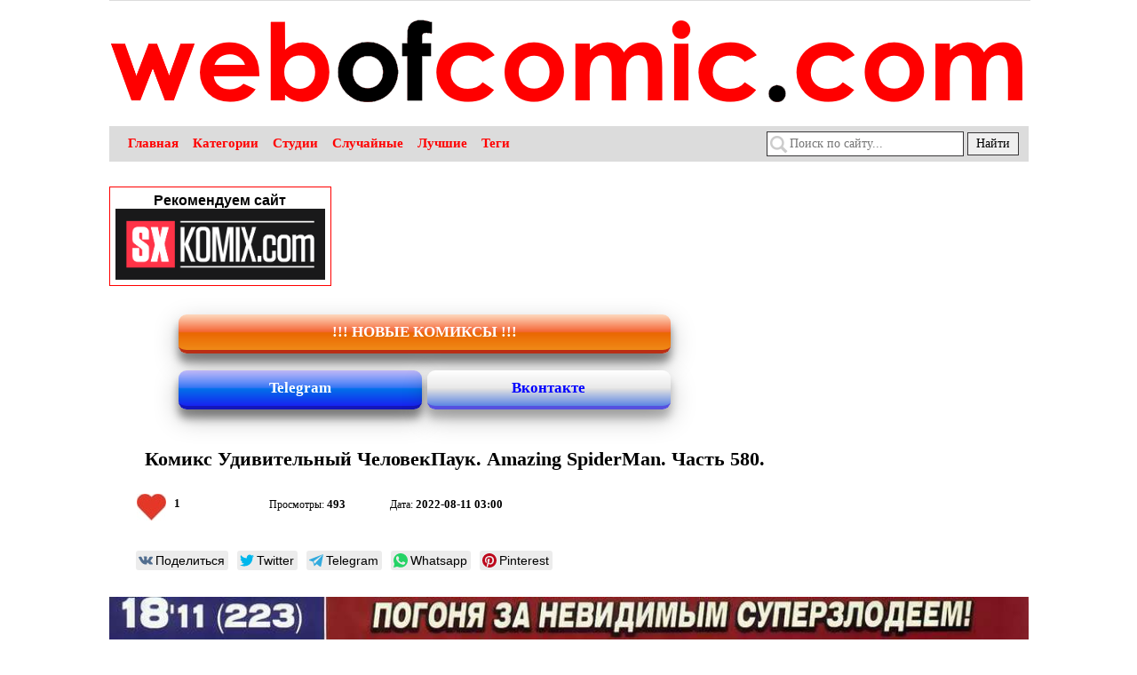

--- FILE ---
content_type: text/html; charset=UTF-8
request_url: https://webofcomic.com/comics/1401-komiks-udivitelniy-chelovekpauk--amazing-spiderman--chast-580-/
body_size: 6042
content:
<!DOCTYPE html PUBLIC "-//W3C//DTD XHTML 1.0 Transitional//EN" "http://www.w3.org/TR/xhtml1/DTD/xhtml1-transitional.dtd">
<html lang="ru">
<head>
    
    <title>👽 Комикс Удивительный ЧеловекПаук. Amazing SpiderMan Часть 580 комикс свой любимый город 👽 | Комиксы и манга на русском бесплатно | webofcomic.com</title>

	<meta http-equiv="content-type" content="text/html" charset="UTF-8"/>
    <meta name="viewport" content="width=device-width, initial-scale=1" />
	<meta name="rating" content="adult" />
	<meta name="rating" content="RTA-5042-1996-1400-1577-RTA" />
	
    <meta name="Description" content="👽 Комикс Удивительный ЧеловекПаук. Amazing SpiderMan Часть 580 комикс свой любимый город 👽 | Комиксы и манга на русском бесплатно | webofcomic.com" />
    <meta name="keywords" content="👽 Комикс Удивительный ЧеловекПаук. Amazing SpiderMan Часть 580 комикс свой любимый город 👽 | Комиксы и манга на русском бесплатно | webofcomic.com" />
    
    <link rel="canonical" href="https://webofcomic.com/comics/1401-komiks-udivitelniy-chelovekpauk--amazing-spiderman--chast-580-/"/>
    
    <link href="//webofcomic.com/css/reset.css" rel="stylesheet" type="text/css" />
    <link rel="stylesheet" href="//webofcomic.com/css/likely.css" />
    <link href="//webofcomic.com/css/style1.css" rel="stylesheet" type="text/css" />
    <link href="//webofcomic.com/css/style-media1.css" rel="stylesheet" type="text/css" />
	<style> .imageprotect {width: 100%; background-repeat: no-repeat; background-size: contain;}</style>
    
    <link rel="icon" href="//webofcomic.com/images/favicon.ico" type="images/x-icon" />
    <link rel="shortcut icon" href="//webofcomic.com/images/favicon.ico" type="image/x-icon" />
    
    <script type="1d5f221a6c4e09691a768a60-text/javascript" src="https://ajax.googleapis.com/ajax/libs/jquery/1/jquery.min.js"></script>
    <script type="1d5f221a6c4e09691a768a60-text/javascript" src="//webofcomic.com/js/non-script.js"></script>
    <script src="//webofcomic.com/js/likely.js" type="1d5f221a6c4e09691a768a60-text/javascript"></script>
	
	<script type="1d5f221a6c4e09691a768a60-text/javascript" src="//webofcomic.com/js/jquery-1.8.2.js"></script>
	<link rel="stylesheet" href="//webofcomic.com/fancybox/jquery.fancybox.css" type="text/css" />
	<script type="1d5f221a6c4e09691a768a60-text/javascript" src="//webofcomic.com/fancybox/jquery.fancybox.pack.js"></script>

 


<!-- Global site tag (gtag.js) - Google Analytics -->
<script async src="https://www.googletagmanager.com/gtag/js?id=UA-162146392-33" type="1d5f221a6c4e09691a768a60-text/javascript"></script>
<script type="1d5f221a6c4e09691a768a60-text/javascript">
  window.dataLayer = window.dataLayer || [];
  function gtag(){dataLayer.push(arguments);}
  gtag('js', new Date());

  gtag('config', 'UA-162146392-33');
</script>



<!-- Yandex.Metrika counter -->
<script type="1d5f221a6c4e09691a768a60-text/javascript">
   (function(m,e,t,r,i,k,a){m[i]=m[i]||function(){(m[i].a=m[i].a||[]).push(arguments)};
   m[i].l=1*new Date();k=e.createElement(t),a=e.getElementsByTagName(t)[0],k.async=1,k.src=r,a.parentNode.insertBefore(k,a)})
   (window, document, "script", "https://mc.yandex.ru/metrika/tag.js", "ym");

   ym(88597964, "init", {
        clickmap:true,
        trackLinks:true,
        accurateTrackBounce:true
   });
</script>
<noscript><div><img src="https://mc.yandex.ru/watch/88597964" style="position:absolute; left:-9999px;" alt="" /></div></noscript>
<!-- /Yandex.Metrika counter -->





<script type="1d5f221a6c4e09691a768a60-text/javascript">
    $(document).ready(function() {
        $(".fancybox").fancybox();
    });
</script>

    
</head>
<body>

<!--Кликандер-->

<!-- Interstitial -->



<!-- ��� -->




<!--Video Slider-->





<div id="block-body">
     <a id="block-header-glavna-ssilka" href="//webofcomic.com/">

<div id="block-header">

    <img id="img-zastavka" src="/images/zastavka.png" title="Комиксы манга на русском языке" alt="Комиксы манга на русском языке"/>
 
        <h1>Комиксы манга</h1>
        <h4>на русском языке</h4>  
 
</div>
</a>     <div id="header-top-block">

    <div id="mobile-menu"><img id="click-menu" src="/images/white-menu-icon.png" /></div>

    <ul id="spisok-top-block">
    
    <li><a href="//webofcomic.com/">Главная</a></li>
	
	<li><a id="click-slide-cat">Категории</a></li>
	
	<li><a id="click-slide-stud">Студии</a></li>
    
    <li><a href="//webofcomic.com/random/">Случайные</a></li>
    
    <li><a href="//webofcomic.com/zone/?go=best">Лучшие</a></li>
	
	<li><a href="//webofcomic.com/tags/">Теги</a></li>
			
    </ul>
    
    <div id="block-search">        
        <form method="GET" action="//webofcomic.com/search/?q=">            
            <span></span>                
            <input id="input-search" type="text" name="q" placeholder="Поиск по сайту..." />            
            <input id="knopka-search" type="submit" value="Найти"/>          
        </form>        
    </div>
</div>
<div id="block-right">


<!--Стандарт правый верх-->
﻿
<div style="text-align: center;">

<div style="border: 1px solid red; padding: 6px; width: 236px;">
<a href="https://sxkomix.com/home/" style="text-decoration: none;">
<p style="color: black; font: bold 16px Arial;">Рекомендуем сайт</p>
<img src="/images/sx.jpg" title="Комиксы" alt="Комиксы" style="width: 236px;">
</a>
</div>	

</div>
<!--Категории правый блок-->

<div class="block-category">    
    
   
   <div id="category-menu">
        <p>Меню сайта</p>
    </div>
	
    <div id="block-top-mobile-menu">
    <ul id="spisok-top-mobile-menu">
    
    <li><a href="//webofcomic.com/">Главная</a></li>
    
    <li><a href="//webofcomic.com/random/">Случайные комиксы</a></li>
    
    <li><a href="//webofcomic.com/zone/?go=best">Лучшие комиксы</a></li>
	
	<li><a href="//webofcomic.com/tags/">Теги</a></li>
		   
    </ul>
    </div>


   
<div class="category-spisok-1" id="category-spisok-cat">    
<ul>            
<li class="category-golova" >Категории</li>  

<a href="//webofcomic.com/categories/?cat=Боевик">
<li class="caterory-righ-li">
Боевик
</li>
</a>

<a href="//webofcomic.com/categories/?cat=Боевые Искусства">
<li class="caterory-righ-li">
Боевые Искусства
</li>
</a>

<a href="//webofcomic.com/categories/?cat=Драма">
<li class="caterory-righ-li">
Драма
</li>
</a>

<a href="//webofcomic.com/categories/?cat=Комедия">
<li class="caterory-righ-li">
Комедия
</li>
</a>

<a href="//webofcomic.com/categories/?cat=Криминал">
<li class="caterory-righ-li">
Криминал
</li>
</a>

<a href="//webofcomic.com/categories/?cat=Манга">
<li class="caterory-righ-li">
Манга
</li>
</a>

<a href="//webofcomic.com/categories/?cat=Мистика">
<li class="caterory-righ-li">
Мистика
</li>
</a>

<a href="//webofcomic.com/categories/?cat=Пародия">
<li class="caterory-righ-li">
Пародия
</li>
</a>

<a href="//webofcomic.com/categories/?cat=Приключения">
<li class="caterory-righ-li">
Приключения
</li>
</a>

<a href="//webofcomic.com/categories/?cat=Психология">
<li class="caterory-righ-li">
Психология
</li>
</a>

<a href="//webofcomic.com/categories/?cat=Сверхъестественное">
<li class="caterory-righ-li">
Сверхъестественное
</li>
</a>

<a href="//webofcomic.com/categories/?cat=Сёнэн">
<li class="caterory-righ-li">
Сёнэн
</li>
</a>

<a href="//webofcomic.com/categories/?cat=Спорт">
<li class="caterory-righ-li">
Спорт
</li>
</a>

<a href="//webofcomic.com/categories/?cat=Супергерои">
<li class="caterory-righ-li">
Супергерои
</li>
</a>

<a href="//webofcomic.com/categories/?cat=Ужасы">
<li class="caterory-righ-li">
Ужасы
</li>
</a>

<a href="//webofcomic.com/categories/?cat=Фантастика">
<li class="caterory-righ-li">
Фантастика
</li>
</a>

<a href="//webofcomic.com/categories/?cat=Фэнтези">
<li class="caterory-righ-li">
Фэнтези
</li>
</a>

<a href="//webofcomic.com/categories/?cat=Школа">
<li class="caterory-righ-li">
Школа
</li>
</a>

<a href="//webofcomic.com/categories/?cat=Экшн">
<li class="caterory-righ-li">
Экшн
</li>
</a>
</ul>  
</div>


<div class="category-spisok-1" id="category-spisok-stud">
<ul>            
<li class="category-golova" >Студии</li>  

<a href="//webofcomic.com/studios/?cat=Archie Comics">
<li class="caterory-righ-li">
Archie Comics
</li>
</a>

<a href="//webofcomic.com/studios/?cat=Bongo">
<li class="caterory-righ-li">
Bongo
</li>
</a>

<a href="//webofcomic.com/studios/?cat=DC Comics">
<li class="caterory-righ-li">
DC Comics
</li>
</a>

<a href="//webofcomic.com/studios/?cat=IDW Publishing">
<li class="caterory-righ-li">
IDW Publishing
</li>
</a>

<a href="//webofcomic.com/studios/?cat=markmak">
<li class="caterory-righ-li">
markmak
</li>
</a>

<a href="//webofcomic.com/studios/?cat=Marvel">
<li class="caterory-righ-li">
Marvel
</li>
</a>

<a href="//webofcomic.com/studios/?cat=Shueisha">
<li class="caterory-righ-li">
Shueisha
</li>
</a>
</ul>
</div>    
    
    
    
<a class="knopka-refresh-a" href="//webofcomic.com/random/">
<div class="knopka-refresh-cat">
<p>Случайные комиксы</p>
</div>
</a>

<a class="knopka-refresh-a" href="//webofcomic.com/zone/?go=best">
<div class="knopka-refresh-cat">
<p>Лучшие комиксы</p>
</div>
</a>

<a class="knopka-refresh-a" href="//webofcomic.com/tags/">
<div class="knopka-refresh-cat">
<p>Теги</p>
</div>
</a>
    
</div> 

<!--Стандарт правый промежуточный-->


<!--
<div class="mobile-block-total-none">

    <div class="block-none-vid-set">        

        <div class="reklama-right">
        

        </div>
    
    </div>
    
</div>
-->
<!--Рекомендуем-->

<!--Стандарт правый промежуточный низ (1 х 3)-->

<!--
<div class="mobile-block-total-none">

    <div class="block-none-vid-set">

        <div class="reklama-right">
				
				
				
        </div>
    
    </div>
</div>
-->


</div>

<div id="block-content">

<!--Соцсети-->

<div id="sortirovka2">
	<a class="knopka-refresh-a3" href="https://webofcomic.com/">
	<div class="knopka-refresh-pt">
	<font color="white">
	<h2><b><p>!!! НОВЫЕ КОМИКСЫ !!!</p></b><h2>
	</font>
	</div>
	</a>
</div>

<div id="sortirovka2">
	<a class="knopka-refresh-a2" href="https://t.me/sxkomix" rel="nofollow" target="_blank">
	<div class="knopka-refresh-home-tg">
	<font color="white">
	<b><p>Telegram</p></b>
	</font>
	</div>
	</a>	
	
	<a class="knopka-refresh-a2" href="https://vk.com/sxkomix"  rel="nofollow" target="_blank">
	<div class="knopka-refresh-vk">
	<font color="blue">
	<b><p>Вконтакте</p></b>
	</font>
	</div>
	</a>
</div>

<!--Стандарт контент главная-->


<div class="reklama-content">
<div style="text-align: center;">


</div>
</div>



<div class="reklama-content-mobile">
<div style="text-align: center;">


</div>
</div>



        <ul>
        <li id="block-comix-grid">
        
           <h1 class="block-name-comix"><a href="//webofcomic.com/comics/1401-komiks-udivitelniy-chelovekpauk--amazing-spiderman--chast-580-/">Комикс Удивительный ЧеловекПаук. Amazing SpiderMan. Часть 580.</a></h1>
           
           <ul class="comix-info">
           
            <li>
            <div id="block-like">
            <p class="likegood" tid="1401" ><img id="like-img" src="/images/like.jpg" title="Click like" alt="Click like"></p> <p class="likegoodcount" >1</p>
            </div>            
            </li>   
            
            <li>Просмотры: <i class="cifra-info">493</i></li>
            <li>Дата: <i class="cifra-info">2022-08-11 03:00</i></li>
           </ul>
           
           <div class="likely">
<div class="vkontakte">Поделиться</div>
<div class="twitter">Twitter</div>
<div class="telegram">Telegram</div>
<div class="whatsapp">Whatsapp</div>
<div class="pinterest" data-media="i/pinnable.jpg">Pinterest</div>  
            </div>
                       
           <div class="block-images-comix">
           <a><img data-src="https://webofcomic.com/uploads_images/komiks-udivitelniy-chelovekpauk--amazing-spiderman-chast-580-komiks-pauk-prodolzhaet-zashchishchat-2022-08-11/komiks-udivitelniy-chelovekpauk--amazing-spiderman-chast-580-komiks-pauk-prodolzhaet-zashchishchat-2022-08-11-140198.jpg" width="100%" height="auto" title="Комикс Удивительный ЧеловекПаук. Amazing SpiderMan. Часть 580." alt="Комикс Удивительный ЧеловекПаук. Amazing SpiderMan. Часть 580."/></a>
           </div>
		   
		   <div class="mini-description">Комикс Удивительный ЧеловекПаук. Amazing SpiderMan. Часть 580. Человек Паук продолжает защищать свой любимый город он преступности. Враги все очень сильны, поэтому нашему герою приходится использовать все свои умения и помощь союзников, чтобы справиться.</div>
        
        </li>   
        </ul>             
        <div id="block-image-slide">
                <ul><li>					
<a rel="group" class="fancybox" href="https://sxkomix.com/uploads_images/komiks-udivitelniy-chelovekpauk--amazing-spiderman-chast-580-komiks-pauk-prodolzhaet-zashchishchat-2022-08-10/komiks-udivitelniy-chelovekpauk--amazing-spiderman-chast-580-komiks-pauk-prodolzhaet-zashchishchat-2022-08-10-16810485.jpg" ><img data-src="https://sxkomix.com/uploads_images/komiks-udivitelniy-chelovekpauk--amazing-spiderman-chast-580-komiks-pauk-prodolzhaet-zashchishchat-2022-08-10/komiks-udivitelniy-chelovekpauk--amazing-spiderman-chast-580-komiks-pauk-prodolzhaet-zashchishchat-2022-08-10-16810485.jpg" width="100%" height="auto" alt="komiks-udivitelniy-chelovekpauk--amazing-spiderman-chast-580-komiks-pauk-prodolzhaet-zashchishchat-2022-08-10/komiks-udivitelniy-chelovekpauk--amazing-spiderman-chast-580-komiks-pauk-prodolzhaet-zashchishchat-2022-08-10-16810485.jpg"/></a>
</li>
<a class="fancybox" href="https://sxkomix.com/uploads_images/komiks-udivitelniy-chelovekpauk--amazing-spiderman-chast-580-komiks-pauk-prodolzhaet-zashchishchat-2022-08-10/komiks-udivitelniy-chelovekpauk--amazing-spiderman-chast-580-komiks-pauk-prodolzhaet-zashchishchat-2022-08-10-16810485.jpg" style="display:none;" ><img data-src="https://sxkomix.com/uploads_images/komiks-udivitelniy-chelovekpauk--amazing-spiderman-chast-580-komiks-pauk-prodolzhaet-zashchishchat-2022-08-10/komiks-udivitelniy-chelovekpauk--amazing-spiderman-chast-580-komiks-pauk-prodolzhaet-zashchishchat-2022-08-10-16810485.jpg" /></a>	
<li>					
<a rel="group" class="fancybox" href="https://sxkomix.com/uploads_images/komiks-udivitelniy-chelovekpauk--amazing-spiderman-chast-580-komiks-pauk-prodolzhaet-zashchishchat-2022-08-10/komiks-udivitelniy-chelovekpauk--amazing-spiderman-chast-580-komiks-pauk-prodolzhaet-zashchishchat-2022-08-10-13612704.jpg" ><img data-src="https://sxkomix.com/uploads_images/komiks-udivitelniy-chelovekpauk--amazing-spiderman-chast-580-komiks-pauk-prodolzhaet-zashchishchat-2022-08-10/komiks-udivitelniy-chelovekpauk--amazing-spiderman-chast-580-komiks-pauk-prodolzhaet-zashchishchat-2022-08-10-13612704.jpg" width="100%" height="auto" alt="komiks-udivitelniy-chelovekpauk--amazing-spiderman-chast-580-komiks-pauk-prodolzhaet-zashchishchat-2022-08-10/komiks-udivitelniy-chelovekpauk--amazing-spiderman-chast-580-komiks-pauk-prodolzhaet-zashchishchat-2022-08-10-13612704.jpg"/></a>
</li>
<a class="fancybox" href="https://sxkomix.com/uploads_images/komiks-udivitelniy-chelovekpauk--amazing-spiderman-chast-580-komiks-pauk-prodolzhaet-zashchishchat-2022-08-10/komiks-udivitelniy-chelovekpauk--amazing-spiderman-chast-580-komiks-pauk-prodolzhaet-zashchishchat-2022-08-10-13612704.jpg" style="display:none;" ><img data-src="https://sxkomix.com/uploads_images/komiks-udivitelniy-chelovekpauk--amazing-spiderman-chast-580-komiks-pauk-prodolzhaet-zashchishchat-2022-08-10/komiks-udivitelniy-chelovekpauk--amazing-spiderman-chast-580-komiks-pauk-prodolzhaet-zashchishchat-2022-08-10-13612704.jpg" /></a>	
<li>					
<a rel="group" class="fancybox" href="https://sxkomix.com/uploads_images/komiks-udivitelniy-chelovekpauk--amazing-spiderman-chast-580-komiks-pauk-prodolzhaet-zashchishchat-2022-08-10/komiks-udivitelniy-chelovekpauk--amazing-spiderman-chast-580-komiks-pauk-prodolzhaet-zashchishchat-2022-08-10-32612927.jpg" ><img data-src="https://sxkomix.com/uploads_images/komiks-udivitelniy-chelovekpauk--amazing-spiderman-chast-580-komiks-pauk-prodolzhaet-zashchishchat-2022-08-10/komiks-udivitelniy-chelovekpauk--amazing-spiderman-chast-580-komiks-pauk-prodolzhaet-zashchishchat-2022-08-10-32612927.jpg" width="100%" height="auto" alt="komiks-udivitelniy-chelovekpauk--amazing-spiderman-chast-580-komiks-pauk-prodolzhaet-zashchishchat-2022-08-10/komiks-udivitelniy-chelovekpauk--amazing-spiderman-chast-580-komiks-pauk-prodolzhaet-zashchishchat-2022-08-10-32612927.jpg"/></a>
</li>
<a class="fancybox" href="https://sxkomix.com/uploads_images/komiks-udivitelniy-chelovekpauk--amazing-spiderman-chast-580-komiks-pauk-prodolzhaet-zashchishchat-2022-08-10/komiks-udivitelniy-chelovekpauk--amazing-spiderman-chast-580-komiks-pauk-prodolzhaet-zashchishchat-2022-08-10-32612927.jpg" style="display:none;" ><img data-src="https://sxkomix.com/uploads_images/komiks-udivitelniy-chelovekpauk--amazing-spiderman-chast-580-komiks-pauk-prodolzhaet-zashchishchat-2022-08-10/komiks-udivitelniy-chelovekpauk--amazing-spiderman-chast-580-komiks-pauk-prodolzhaet-zashchishchat-2022-08-10-32612927.jpg" /></a>	
<li>					
<a rel="group" class="fancybox" href="https://sxkomix.com/uploads_images/komiks-udivitelniy-chelovekpauk--amazing-spiderman-chast-580-komiks-pauk-prodolzhaet-zashchishchat-2022-08-10/komiks-udivitelniy-chelovekpauk--amazing-spiderman-chast-580-komiks-pauk-prodolzhaet-zashchishchat-2022-08-10-35603133.jpg" ><img data-src="https://sxkomix.com/uploads_images/komiks-udivitelniy-chelovekpauk--amazing-spiderman-chast-580-komiks-pauk-prodolzhaet-zashchishchat-2022-08-10/komiks-udivitelniy-chelovekpauk--amazing-spiderman-chast-580-komiks-pauk-prodolzhaet-zashchishchat-2022-08-10-35603133.jpg" width="100%" height="auto" alt="komiks-udivitelniy-chelovekpauk--amazing-spiderman-chast-580-komiks-pauk-prodolzhaet-zashchishchat-2022-08-10/komiks-udivitelniy-chelovekpauk--amazing-spiderman-chast-580-komiks-pauk-prodolzhaet-zashchishchat-2022-08-10-35603133.jpg"/></a>
</li>
<a class="fancybox" href="https://sxkomix.com/uploads_images/komiks-udivitelniy-chelovekpauk--amazing-spiderman-chast-580-komiks-pauk-prodolzhaet-zashchishchat-2022-08-10/komiks-udivitelniy-chelovekpauk--amazing-spiderman-chast-580-komiks-pauk-prodolzhaet-zashchishchat-2022-08-10-35603133.jpg" style="display:none;" ><img data-src="https://sxkomix.com/uploads_images/komiks-udivitelniy-chelovekpauk--amazing-spiderman-chast-580-komiks-pauk-prodolzhaet-zashchishchat-2022-08-10/komiks-udivitelniy-chelovekpauk--amazing-spiderman-chast-580-komiks-pauk-prodolzhaet-zashchishchat-2022-08-10-35603133.jpg" /></a>	
<li>					
<a rel="group" class="fancybox" href="https://sxkomix.com/uploads_images/komiks-udivitelniy-chelovekpauk--amazing-spiderman-chast-580-komiks-pauk-prodolzhaet-zashchishchat-2022-08-10/komiks-udivitelniy-chelovekpauk--amazing-spiderman-chast-580-komiks-pauk-prodolzhaet-zashchishchat-2022-08-10-120641846.jpg" ><img data-src="https://sxkomix.com/uploads_images/komiks-udivitelniy-chelovekpauk--amazing-spiderman-chast-580-komiks-pauk-prodolzhaet-zashchishchat-2022-08-10/komiks-udivitelniy-chelovekpauk--amazing-spiderman-chast-580-komiks-pauk-prodolzhaet-zashchishchat-2022-08-10-120641846.jpg" width="100%" height="auto" alt="komiks-udivitelniy-chelovekpauk--amazing-spiderman-chast-580-komiks-pauk-prodolzhaet-zashchishchat-2022-08-10/komiks-udivitelniy-chelovekpauk--amazing-spiderman-chast-580-komiks-pauk-prodolzhaet-zashchishchat-2022-08-10-120641846.jpg"/></a>
</li>
<a class="fancybox" href="https://sxkomix.com/uploads_images/komiks-udivitelniy-chelovekpauk--amazing-spiderman-chast-580-komiks-pauk-prodolzhaet-zashchishchat-2022-08-10/komiks-udivitelniy-chelovekpauk--amazing-spiderman-chast-580-komiks-pauk-prodolzhaet-zashchishchat-2022-08-10-120641846.jpg" style="display:none;" ><img data-src="https://sxkomix.com/uploads_images/komiks-udivitelniy-chelovekpauk--amazing-spiderman-chast-580-komiks-pauk-prodolzhaet-zashchishchat-2022-08-10/komiks-udivitelniy-chelovekpauk--amazing-spiderman-chast-580-komiks-pauk-prodolzhaet-zashchishchat-2022-08-10-120641846.jpg" /></a>	
<li>					
<a rel="group" class="fancybox" href="https://sxkomix.com/uploads_images/komiks-udivitelniy-chelovekpauk--amazing-spiderman-chast-580-komiks-pauk-prodolzhaet-zashchishchat-2022-08-10/komiks-udivitelniy-chelovekpauk--amazing-spiderman-chast-580-komiks-pauk-prodolzhaet-zashchishchat-2022-08-10-474553758.jpg" ><img data-src="https://sxkomix.com/uploads_images/komiks-udivitelniy-chelovekpauk--amazing-spiderman-chast-580-komiks-pauk-prodolzhaet-zashchishchat-2022-08-10/komiks-udivitelniy-chelovekpauk--amazing-spiderman-chast-580-komiks-pauk-prodolzhaet-zashchishchat-2022-08-10-474553758.jpg" width="100%" height="auto" alt="komiks-udivitelniy-chelovekpauk--amazing-spiderman-chast-580-komiks-pauk-prodolzhaet-zashchishchat-2022-08-10/komiks-udivitelniy-chelovekpauk--amazing-spiderman-chast-580-komiks-pauk-prodolzhaet-zashchishchat-2022-08-10-474553758.jpg"/></a>
</li>
<a class="fancybox" href="https://sxkomix.com/uploads_images/komiks-udivitelniy-chelovekpauk--amazing-spiderman-chast-580-komiks-pauk-prodolzhaet-zashchishchat-2022-08-10/komiks-udivitelniy-chelovekpauk--amazing-spiderman-chast-580-komiks-pauk-prodolzhaet-zashchishchat-2022-08-10-474553758.jpg" style="display:none;" ><img data-src="https://sxkomix.com/uploads_images/komiks-udivitelniy-chelovekpauk--amazing-spiderman-chast-580-komiks-pauk-prodolzhaet-zashchishchat-2022-08-10/komiks-udivitelniy-chelovekpauk--amazing-spiderman-chast-580-komiks-pauk-prodolzhaet-zashchishchat-2022-08-10-474553758.jpg" /></a>	
<li>					
<a rel="group" class="fancybox" href="https://sxkomix.com/uploads_images/komiks-udivitelniy-chelovekpauk--amazing-spiderman-chast-580-komiks-pauk-prodolzhaet-zashchishchat-2022-08-10/komiks-udivitelniy-chelovekpauk--amazing-spiderman-chast-580-komiks-pauk-prodolzhaet-zashchishchat-2022-08-10-429961444.jpg" ><img data-src="https://sxkomix.com/uploads_images/komiks-udivitelniy-chelovekpauk--amazing-spiderman-chast-580-komiks-pauk-prodolzhaet-zashchishchat-2022-08-10/komiks-udivitelniy-chelovekpauk--amazing-spiderman-chast-580-komiks-pauk-prodolzhaet-zashchishchat-2022-08-10-429961444.jpg" width="100%" height="auto" alt="komiks-udivitelniy-chelovekpauk--amazing-spiderman-chast-580-komiks-pauk-prodolzhaet-zashchishchat-2022-08-10/komiks-udivitelniy-chelovekpauk--amazing-spiderman-chast-580-komiks-pauk-prodolzhaet-zashchishchat-2022-08-10-429961444.jpg"/></a>
</li>
<a class="fancybox" href="https://sxkomix.com/uploads_images/komiks-udivitelniy-chelovekpauk--amazing-spiderman-chast-580-komiks-pauk-prodolzhaet-zashchishchat-2022-08-10/komiks-udivitelniy-chelovekpauk--amazing-spiderman-chast-580-komiks-pauk-prodolzhaet-zashchishchat-2022-08-10-429961444.jpg" style="display:none;" ><img data-src="https://sxkomix.com/uploads_images/komiks-udivitelniy-chelovekpauk--amazing-spiderman-chast-580-komiks-pauk-prodolzhaet-zashchishchat-2022-08-10/komiks-udivitelniy-chelovekpauk--amazing-spiderman-chast-580-komiks-pauk-prodolzhaet-zashchishchat-2022-08-10-429961444.jpg" /></a>	
<li>					
<a rel="group" class="fancybox" href="https://sxkomix.com/uploads_images/komiks-udivitelniy-chelovekpauk--amazing-spiderman-chast-580-komiks-pauk-prodolzhaet-zashchishchat-2022-08-10/komiks-udivitelniy-chelovekpauk--amazing-spiderman-chast-580-komiks-pauk-prodolzhaet-zashchishchat-2022-08-10-29427907.jpg" ><img data-src="https://sxkomix.com/uploads_images/komiks-udivitelniy-chelovekpauk--amazing-spiderman-chast-580-komiks-pauk-prodolzhaet-zashchishchat-2022-08-10/komiks-udivitelniy-chelovekpauk--amazing-spiderman-chast-580-komiks-pauk-prodolzhaet-zashchishchat-2022-08-10-29427907.jpg" width="100%" height="auto" alt="komiks-udivitelniy-chelovekpauk--amazing-spiderman-chast-580-komiks-pauk-prodolzhaet-zashchishchat-2022-08-10/komiks-udivitelniy-chelovekpauk--amazing-spiderman-chast-580-komiks-pauk-prodolzhaet-zashchishchat-2022-08-10-29427907.jpg"/></a>
</li>
<a class="fancybox" href="https://sxkomix.com/uploads_images/komiks-udivitelniy-chelovekpauk--amazing-spiderman-chast-580-komiks-pauk-prodolzhaet-zashchishchat-2022-08-10/komiks-udivitelniy-chelovekpauk--amazing-spiderman-chast-580-komiks-pauk-prodolzhaet-zashchishchat-2022-08-10-29427907.jpg" style="display:none;" ><img data-src="https://sxkomix.com/uploads_images/komiks-udivitelniy-chelovekpauk--amazing-spiderman-chast-580-komiks-pauk-prodolzhaet-zashchishchat-2022-08-10/komiks-udivitelniy-chelovekpauk--amazing-spiderman-chast-580-komiks-pauk-prodolzhaet-zashchishchat-2022-08-10-29427907.jpg" /></a>	
<li>					
<a rel="group" class="fancybox" href="https://sxkomix.com/uploads_images/komiks-udivitelniy-chelovekpauk--amazing-spiderman-chast-580-komiks-pauk-prodolzhaet-zashchishchat-2022-08-10/komiks-udivitelniy-chelovekpauk--amazing-spiderman-chast-580-komiks-pauk-prodolzhaet-zashchishchat-2022-08-10-192883501.jpg" ><img data-src="https://sxkomix.com/uploads_images/komiks-udivitelniy-chelovekpauk--amazing-spiderman-chast-580-komiks-pauk-prodolzhaet-zashchishchat-2022-08-10/komiks-udivitelniy-chelovekpauk--amazing-spiderman-chast-580-komiks-pauk-prodolzhaet-zashchishchat-2022-08-10-192883501.jpg" width="100%" height="auto" alt="komiks-udivitelniy-chelovekpauk--amazing-spiderman-chast-580-komiks-pauk-prodolzhaet-zashchishchat-2022-08-10/komiks-udivitelniy-chelovekpauk--amazing-spiderman-chast-580-komiks-pauk-prodolzhaet-zashchishchat-2022-08-10-192883501.jpg"/></a>
</li>
<a class="fancybox" href="https://sxkomix.com/uploads_images/komiks-udivitelniy-chelovekpauk--amazing-spiderman-chast-580-komiks-pauk-prodolzhaet-zashchishchat-2022-08-10/komiks-udivitelniy-chelovekpauk--amazing-spiderman-chast-580-komiks-pauk-prodolzhaet-zashchishchat-2022-08-10-192883501.jpg" style="display:none;" ><img data-src="https://sxkomix.com/uploads_images/komiks-udivitelniy-chelovekpauk--amazing-spiderman-chast-580-komiks-pauk-prodolzhaet-zashchishchat-2022-08-10/komiks-udivitelniy-chelovekpauk--amazing-spiderman-chast-580-komiks-pauk-prodolzhaet-zashchishchat-2022-08-10-192883501.jpg" /></a>	
<li>					
<a rel="group" class="fancybox" href="https://sxkomix.com/uploads_images/komiks-udivitelniy-chelovekpauk--amazing-spiderman-chast-580-komiks-pauk-prodolzhaet-zashchishchat-2022-08-10/komiks-udivitelniy-chelovekpauk--amazing-spiderman-chast-580-komiks-pauk-prodolzhaet-zashchishchat-2022-08-10-6789423.jpg" ><img data-src="https://sxkomix.com/uploads_images/komiks-udivitelniy-chelovekpauk--amazing-spiderman-chast-580-komiks-pauk-prodolzhaet-zashchishchat-2022-08-10/komiks-udivitelniy-chelovekpauk--amazing-spiderman-chast-580-komiks-pauk-prodolzhaet-zashchishchat-2022-08-10-6789423.jpg" width="100%" height="auto" alt="komiks-udivitelniy-chelovekpauk--amazing-spiderman-chast-580-komiks-pauk-prodolzhaet-zashchishchat-2022-08-10/komiks-udivitelniy-chelovekpauk--amazing-spiderman-chast-580-komiks-pauk-prodolzhaet-zashchishchat-2022-08-10-6789423.jpg"/></a>
</li>
<a class="fancybox" href="https://sxkomix.com/uploads_images/komiks-udivitelniy-chelovekpauk--amazing-spiderman-chast-580-komiks-pauk-prodolzhaet-zashchishchat-2022-08-10/komiks-udivitelniy-chelovekpauk--amazing-spiderman-chast-580-komiks-pauk-prodolzhaet-zashchishchat-2022-08-10-6789423.jpg" style="display:none;" ><img data-src="https://sxkomix.com/uploads_images/komiks-udivitelniy-chelovekpauk--amazing-spiderman-chast-580-komiks-pauk-prodolzhaet-zashchishchat-2022-08-10/komiks-udivitelniy-chelovekpauk--amazing-spiderman-chast-580-komiks-pauk-prodolzhaet-zashchishchat-2022-08-10-6789423.jpg" /></a>	
<li>					
<a rel="group" class="fancybox" href="https://sxkomix.com/uploads_images/komiks-udivitelniy-chelovekpauk--amazing-spiderman-chast-580-komiks-pauk-prodolzhaet-zashchishchat-2022-08-10/komiks-udivitelniy-chelovekpauk--amazing-spiderman-chast-580-komiks-pauk-prodolzhaet-zashchishchat-2022-08-10-3850101812.jpg" ><img data-src="https://sxkomix.com/uploads_images/komiks-udivitelniy-chelovekpauk--amazing-spiderman-chast-580-komiks-pauk-prodolzhaet-zashchishchat-2022-08-10/komiks-udivitelniy-chelovekpauk--amazing-spiderman-chast-580-komiks-pauk-prodolzhaet-zashchishchat-2022-08-10-3850101812.jpg" width="100%" height="auto" alt="komiks-udivitelniy-chelovekpauk--amazing-spiderman-chast-580-komiks-pauk-prodolzhaet-zashchishchat-2022-08-10/komiks-udivitelniy-chelovekpauk--amazing-spiderman-chast-580-komiks-pauk-prodolzhaet-zashchishchat-2022-08-10-3850101812.jpg"/></a>
</li>
<a class="fancybox" href="https://sxkomix.com/uploads_images/komiks-udivitelniy-chelovekpauk--amazing-spiderman-chast-580-komiks-pauk-prodolzhaet-zashchishchat-2022-08-10/komiks-udivitelniy-chelovekpauk--amazing-spiderman-chast-580-komiks-pauk-prodolzhaet-zashchishchat-2022-08-10-3850101812.jpg" style="display:none;" ><img data-src="https://sxkomix.com/uploads_images/komiks-udivitelniy-chelovekpauk--amazing-spiderman-chast-580-komiks-pauk-prodolzhaet-zashchishchat-2022-08-10/komiks-udivitelniy-chelovekpauk--amazing-spiderman-chast-580-komiks-pauk-prodolzhaet-zashchishchat-2022-08-10-3850101812.jpg" /></a>	
<li>					
<a rel="group" class="fancybox" href="https://sxkomix.com/uploads_images/komiks-udivitelniy-chelovekpauk--amazing-spiderman-chast-580-komiks-pauk-prodolzhaet-zashchishchat-2022-08-10/komiks-udivitelniy-chelovekpauk--amazing-spiderman-chast-580-komiks-pauk-prodolzhaet-zashchishchat-2022-08-10-4757113821.jpg" ><img data-src="https://sxkomix.com/uploads_images/komiks-udivitelniy-chelovekpauk--amazing-spiderman-chast-580-komiks-pauk-prodolzhaet-zashchishchat-2022-08-10/komiks-udivitelniy-chelovekpauk--amazing-spiderman-chast-580-komiks-pauk-prodolzhaet-zashchishchat-2022-08-10-4757113821.jpg" width="100%" height="auto" alt="komiks-udivitelniy-chelovekpauk--amazing-spiderman-chast-580-komiks-pauk-prodolzhaet-zashchishchat-2022-08-10/komiks-udivitelniy-chelovekpauk--amazing-spiderman-chast-580-komiks-pauk-prodolzhaet-zashchishchat-2022-08-10-4757113821.jpg"/></a>
</li>
<a class="fancybox" href="https://sxkomix.com/uploads_images/komiks-udivitelniy-chelovekpauk--amazing-spiderman-chast-580-komiks-pauk-prodolzhaet-zashchishchat-2022-08-10/komiks-udivitelniy-chelovekpauk--amazing-spiderman-chast-580-komiks-pauk-prodolzhaet-zashchishchat-2022-08-10-4757113821.jpg" style="display:none;" ><img data-src="https://sxkomix.com/uploads_images/komiks-udivitelniy-chelovekpauk--amazing-spiderman-chast-580-komiks-pauk-prodolzhaet-zashchishchat-2022-08-10/komiks-udivitelniy-chelovekpauk--amazing-spiderman-chast-580-komiks-pauk-prodolzhaet-zashchishchat-2022-08-10-4757113821.jpg" /></a>	
<li>					
<a rel="group" class="fancybox" href="https://sxkomix.com/uploads_images/komiks-udivitelniy-chelovekpauk--amazing-spiderman-chast-580-komiks-pauk-prodolzhaet-zashchishchat-2022-08-10/komiks-udivitelniy-chelovekpauk--amazing-spiderman-chast-580-komiks-pauk-prodolzhaet-zashchishchat-2022-08-10-4754121865.jpg" ><img data-src="https://sxkomix.com/uploads_images/komiks-udivitelniy-chelovekpauk--amazing-spiderman-chast-580-komiks-pauk-prodolzhaet-zashchishchat-2022-08-10/komiks-udivitelniy-chelovekpauk--amazing-spiderman-chast-580-komiks-pauk-prodolzhaet-zashchishchat-2022-08-10-4754121865.jpg" width="100%" height="auto" alt="komiks-udivitelniy-chelovekpauk--amazing-spiderman-chast-580-komiks-pauk-prodolzhaet-zashchishchat-2022-08-10/komiks-udivitelniy-chelovekpauk--amazing-spiderman-chast-580-komiks-pauk-prodolzhaet-zashchishchat-2022-08-10-4754121865.jpg"/></a>
</li>
<a class="fancybox" href="https://sxkomix.com/uploads_images/komiks-udivitelniy-chelovekpauk--amazing-spiderman-chast-580-komiks-pauk-prodolzhaet-zashchishchat-2022-08-10/komiks-udivitelniy-chelovekpauk--amazing-spiderman-chast-580-komiks-pauk-prodolzhaet-zashchishchat-2022-08-10-4754121865.jpg" style="display:none;" ><img data-src="https://sxkomix.com/uploads_images/komiks-udivitelniy-chelovekpauk--amazing-spiderman-chast-580-komiks-pauk-prodolzhaet-zashchishchat-2022-08-10/komiks-udivitelniy-chelovekpauk--amazing-spiderman-chast-580-komiks-pauk-prodolzhaet-zashchishchat-2022-08-10-4754121865.jpg" /></a>	
<li>					
<a rel="group" class="fancybox" href="https://sxkomix.com/uploads_images/komiks-udivitelniy-chelovekpauk--amazing-spiderman-chast-580-komiks-pauk-prodolzhaet-zashchishchat-2022-08-10/komiks-udivitelniy-chelovekpauk--amazing-spiderman-chast-580-komiks-pauk-prodolzhaet-zashchishchat-2022-08-10-263213538.jpg" ><img data-src="https://sxkomix.com/uploads_images/komiks-udivitelniy-chelovekpauk--amazing-spiderman-chast-580-komiks-pauk-prodolzhaet-zashchishchat-2022-08-10/komiks-udivitelniy-chelovekpauk--amazing-spiderman-chast-580-komiks-pauk-prodolzhaet-zashchishchat-2022-08-10-263213538.jpg" width="100%" height="auto" alt="komiks-udivitelniy-chelovekpauk--amazing-spiderman-chast-580-komiks-pauk-prodolzhaet-zashchishchat-2022-08-10/komiks-udivitelniy-chelovekpauk--amazing-spiderman-chast-580-komiks-pauk-prodolzhaet-zashchishchat-2022-08-10-263213538.jpg"/></a>
</li>
<a class="fancybox" href="https://sxkomix.com/uploads_images/komiks-udivitelniy-chelovekpauk--amazing-spiderman-chast-580-komiks-pauk-prodolzhaet-zashchishchat-2022-08-10/komiks-udivitelniy-chelovekpauk--amazing-spiderman-chast-580-komiks-pauk-prodolzhaet-zashchishchat-2022-08-10-263213538.jpg" style="display:none;" ><img data-src="https://sxkomix.com/uploads_images/komiks-udivitelniy-chelovekpauk--amazing-spiderman-chast-580-komiks-pauk-prodolzhaet-zashchishchat-2022-08-10/komiks-udivitelniy-chelovekpauk--amazing-spiderman-chast-580-komiks-pauk-prodolzhaet-zashchishchat-2022-08-10-263213538.jpg" /></a>	
<li>					
<a rel="group" class="fancybox" href="https://sxkomix.com/uploads_images/komiks-udivitelniy-chelovekpauk--amazing-spiderman-chast-580-komiks-pauk-prodolzhaet-zashchishchat-2022-08-10/komiks-udivitelniy-chelovekpauk--amazing-spiderman-chast-580-komiks-pauk-prodolzhaet-zashchishchat-2022-08-10-265314765.jpg" ><img data-src="https://sxkomix.com/uploads_images/komiks-udivitelniy-chelovekpauk--amazing-spiderman-chast-580-komiks-pauk-prodolzhaet-zashchishchat-2022-08-10/komiks-udivitelniy-chelovekpauk--amazing-spiderman-chast-580-komiks-pauk-prodolzhaet-zashchishchat-2022-08-10-265314765.jpg" width="100%" height="auto" alt="komiks-udivitelniy-chelovekpauk--amazing-spiderman-chast-580-komiks-pauk-prodolzhaet-zashchishchat-2022-08-10/komiks-udivitelniy-chelovekpauk--amazing-spiderman-chast-580-komiks-pauk-prodolzhaet-zashchishchat-2022-08-10-265314765.jpg"/></a>
</li>
<a class="fancybox" href="https://sxkomix.com/uploads_images/komiks-udivitelniy-chelovekpauk--amazing-spiderman-chast-580-komiks-pauk-prodolzhaet-zashchishchat-2022-08-10/komiks-udivitelniy-chelovekpauk--amazing-spiderman-chast-580-komiks-pauk-prodolzhaet-zashchishchat-2022-08-10-265314765.jpg" style="display:none;" ><img data-src="https://sxkomix.com/uploads_images/komiks-udivitelniy-chelovekpauk--amazing-spiderman-chast-580-komiks-pauk-prodolzhaet-zashchishchat-2022-08-10/komiks-udivitelniy-chelovekpauk--amazing-spiderman-chast-580-komiks-pauk-prodolzhaet-zashchishchat-2022-08-10-265314765.jpg" /></a>	
<li>					
<a rel="group" class="fancybox" href="https://sxkomix.com/uploads_images/komiks-udivitelniy-chelovekpauk--amazing-spiderman-chast-580-komiks-pauk-prodolzhaet-zashchishchat-2022-08-10/komiks-udivitelniy-chelovekpauk--amazing-spiderman-chast-580-komiks-pauk-prodolzhaet-zashchishchat-2022-08-10-2453154645.jpg" ><img data-src="https://sxkomix.com/uploads_images/komiks-udivitelniy-chelovekpauk--amazing-spiderman-chast-580-komiks-pauk-prodolzhaet-zashchishchat-2022-08-10/komiks-udivitelniy-chelovekpauk--amazing-spiderman-chast-580-komiks-pauk-prodolzhaet-zashchishchat-2022-08-10-2453154645.jpg" width="100%" height="auto" alt="komiks-udivitelniy-chelovekpauk--amazing-spiderman-chast-580-komiks-pauk-prodolzhaet-zashchishchat-2022-08-10/komiks-udivitelniy-chelovekpauk--amazing-spiderman-chast-580-komiks-pauk-prodolzhaet-zashchishchat-2022-08-10-2453154645.jpg"/></a>
</li>
<a class="fancybox" href="https://sxkomix.com/uploads_images/komiks-udivitelniy-chelovekpauk--amazing-spiderman-chast-580-komiks-pauk-prodolzhaet-zashchishchat-2022-08-10/komiks-udivitelniy-chelovekpauk--amazing-spiderman-chast-580-komiks-pauk-prodolzhaet-zashchishchat-2022-08-10-2453154645.jpg" style="display:none;" ><img data-src="https://sxkomix.com/uploads_images/komiks-udivitelniy-chelovekpauk--amazing-spiderman-chast-580-komiks-pauk-prodolzhaet-zashchishchat-2022-08-10/komiks-udivitelniy-chelovekpauk--amazing-spiderman-chast-580-komiks-pauk-prodolzhaet-zashchishchat-2022-08-10-2453154645.jpg" /></a>	
<li>					
<a rel="group" class="fancybox" href="https://sxkomix.com/uploads_images/komiks-udivitelniy-chelovekpauk--amazing-spiderman-chast-580-komiks-pauk-prodolzhaet-zashchishchat-2022-08-10/komiks-udivitelniy-chelovekpauk--amazing-spiderman-chast-580-komiks-pauk-prodolzhaet-zashchishchat-2022-08-10-237616455.jpg" ><img data-src="https://sxkomix.com/uploads_images/komiks-udivitelniy-chelovekpauk--amazing-spiderman-chast-580-komiks-pauk-prodolzhaet-zashchishchat-2022-08-10/komiks-udivitelniy-chelovekpauk--amazing-spiderman-chast-580-komiks-pauk-prodolzhaet-zashchishchat-2022-08-10-237616455.jpg" width="100%" height="auto" alt="komiks-udivitelniy-chelovekpauk--amazing-spiderman-chast-580-komiks-pauk-prodolzhaet-zashchishchat-2022-08-10/komiks-udivitelniy-chelovekpauk--amazing-spiderman-chast-580-komiks-pauk-prodolzhaet-zashchishchat-2022-08-10-237616455.jpg"/></a>
</li>
<a class="fancybox" href="https://sxkomix.com/uploads_images/komiks-udivitelniy-chelovekpauk--amazing-spiderman-chast-580-komiks-pauk-prodolzhaet-zashchishchat-2022-08-10/komiks-udivitelniy-chelovekpauk--amazing-spiderman-chast-580-komiks-pauk-prodolzhaet-zashchishchat-2022-08-10-237616455.jpg" style="display:none;" ><img data-src="https://sxkomix.com/uploads_images/komiks-udivitelniy-chelovekpauk--amazing-spiderman-chast-580-komiks-pauk-prodolzhaet-zashchishchat-2022-08-10/komiks-udivitelniy-chelovekpauk--amazing-spiderman-chast-580-komiks-pauk-prodolzhaet-zashchishchat-2022-08-10-237616455.jpg" /></a>	
<li>					
<a rel="group" class="fancybox" href="https://sxkomix.com/uploads_images/komiks-udivitelniy-chelovekpauk--amazing-spiderman-chast-580-komiks-pauk-prodolzhaet-zashchishchat-2022-08-10/komiks-udivitelniy-chelovekpauk--amazing-spiderman-chast-580-komiks-pauk-prodolzhaet-zashchishchat-2022-08-10-198417632.jpg" ><img data-src="https://sxkomix.com/uploads_images/komiks-udivitelniy-chelovekpauk--amazing-spiderman-chast-580-komiks-pauk-prodolzhaet-zashchishchat-2022-08-10/komiks-udivitelniy-chelovekpauk--amazing-spiderman-chast-580-komiks-pauk-prodolzhaet-zashchishchat-2022-08-10-198417632.jpg" width="100%" height="auto" alt="komiks-udivitelniy-chelovekpauk--amazing-spiderman-chast-580-komiks-pauk-prodolzhaet-zashchishchat-2022-08-10/komiks-udivitelniy-chelovekpauk--amazing-spiderman-chast-580-komiks-pauk-prodolzhaet-zashchishchat-2022-08-10-198417632.jpg"/></a>
</li>
<a class="fancybox" href="https://sxkomix.com/uploads_images/komiks-udivitelniy-chelovekpauk--amazing-spiderman-chast-580-komiks-pauk-prodolzhaet-zashchishchat-2022-08-10/komiks-udivitelniy-chelovekpauk--amazing-spiderman-chast-580-komiks-pauk-prodolzhaet-zashchishchat-2022-08-10-198417632.jpg" style="display:none;" ><img data-src="https://sxkomix.com/uploads_images/komiks-udivitelniy-chelovekpauk--amazing-spiderman-chast-580-komiks-pauk-prodolzhaet-zashchishchat-2022-08-10/komiks-udivitelniy-chelovekpauk--amazing-spiderman-chast-580-komiks-pauk-prodolzhaet-zashchishchat-2022-08-10-198417632.jpg" /></a>	
<li>					
<a rel="group" class="fancybox" href="https://sxkomix.com/uploads_images/komiks-udivitelniy-chelovekpauk--amazing-spiderman-chast-580-komiks-pauk-prodolzhaet-zashchishchat-2022-08-10/komiks-udivitelniy-chelovekpauk--amazing-spiderman-chast-580-komiks-pauk-prodolzhaet-zashchishchat-2022-08-10-2437183991.jpg" ><img data-src="https://sxkomix.com/uploads_images/komiks-udivitelniy-chelovekpauk--amazing-spiderman-chast-580-komiks-pauk-prodolzhaet-zashchishchat-2022-08-10/komiks-udivitelniy-chelovekpauk--amazing-spiderman-chast-580-komiks-pauk-prodolzhaet-zashchishchat-2022-08-10-2437183991.jpg" width="100%" height="auto" alt="komiks-udivitelniy-chelovekpauk--amazing-spiderman-chast-580-komiks-pauk-prodolzhaet-zashchishchat-2022-08-10/komiks-udivitelniy-chelovekpauk--amazing-spiderman-chast-580-komiks-pauk-prodolzhaet-zashchishchat-2022-08-10-2437183991.jpg"/></a>
</li>
<a class="fancybox" href="https://sxkomix.com/uploads_images/komiks-udivitelniy-chelovekpauk--amazing-spiderman-chast-580-komiks-pauk-prodolzhaet-zashchishchat-2022-08-10/komiks-udivitelniy-chelovekpauk--amazing-spiderman-chast-580-komiks-pauk-prodolzhaet-zashchishchat-2022-08-10-2437183991.jpg" style="display:none;" ><img data-src="https://sxkomix.com/uploads_images/komiks-udivitelniy-chelovekpauk--amazing-spiderman-chast-580-komiks-pauk-prodolzhaet-zashchishchat-2022-08-10/komiks-udivitelniy-chelovekpauk--amazing-spiderman-chast-580-komiks-pauk-prodolzhaet-zashchishchat-2022-08-10-2437183991.jpg" /></a>	
<li>					
<a rel="group" class="fancybox" href="https://sxkomix.com/uploads_images/komiks-udivitelniy-chelovekpauk--amazing-spiderman-chast-580-komiks-pauk-prodolzhaet-zashchishchat-2022-08-10/komiks-udivitelniy-chelovekpauk--amazing-spiderman-chast-580-komiks-pauk-prodolzhaet-zashchishchat-2022-08-10-394194045.jpg" ><img data-src="https://sxkomix.com/uploads_images/komiks-udivitelniy-chelovekpauk--amazing-spiderman-chast-580-komiks-pauk-prodolzhaet-zashchishchat-2022-08-10/komiks-udivitelniy-chelovekpauk--amazing-spiderman-chast-580-komiks-pauk-prodolzhaet-zashchishchat-2022-08-10-394194045.jpg" width="100%" height="auto" alt="komiks-udivitelniy-chelovekpauk--amazing-spiderman-chast-580-komiks-pauk-prodolzhaet-zashchishchat-2022-08-10/komiks-udivitelniy-chelovekpauk--amazing-spiderman-chast-580-komiks-pauk-prodolzhaet-zashchishchat-2022-08-10-394194045.jpg"/></a>
</li>
<a class="fancybox" href="https://sxkomix.com/uploads_images/komiks-udivitelniy-chelovekpauk--amazing-spiderman-chast-580-komiks-pauk-prodolzhaet-zashchishchat-2022-08-10/komiks-udivitelniy-chelovekpauk--amazing-spiderman-chast-580-komiks-pauk-prodolzhaet-zashchishchat-2022-08-10-394194045.jpg" style="display:none;" ><img data-src="https://sxkomix.com/uploads_images/komiks-udivitelniy-chelovekpauk--amazing-spiderman-chast-580-komiks-pauk-prodolzhaet-zashchishchat-2022-08-10/komiks-udivitelniy-chelovekpauk--amazing-spiderman-chast-580-komiks-pauk-prodolzhaet-zashchishchat-2022-08-10-394194045.jpg" /></a>	
<li>					
<a rel="group" class="fancybox" href="https://sxkomix.com/uploads_images/komiks-udivitelniy-chelovekpauk--amazing-spiderman-chast-580-komiks-pauk-prodolzhaet-zashchishchat-2022-08-10/komiks-udivitelniy-chelovekpauk--amazing-spiderman-chast-580-komiks-pauk-prodolzhaet-zashchishchat-2022-08-10-1994203237.jpg" ><img data-src="https://sxkomix.com/uploads_images/komiks-udivitelniy-chelovekpauk--amazing-spiderman-chast-580-komiks-pauk-prodolzhaet-zashchishchat-2022-08-10/komiks-udivitelniy-chelovekpauk--amazing-spiderman-chast-580-komiks-pauk-prodolzhaet-zashchishchat-2022-08-10-1994203237.jpg" width="100%" height="auto" alt="komiks-udivitelniy-chelovekpauk--amazing-spiderman-chast-580-komiks-pauk-prodolzhaet-zashchishchat-2022-08-10/komiks-udivitelniy-chelovekpauk--amazing-spiderman-chast-580-komiks-pauk-prodolzhaet-zashchishchat-2022-08-10-1994203237.jpg"/></a>
</li>
<a class="fancybox" href="https://sxkomix.com/uploads_images/komiks-udivitelniy-chelovekpauk--amazing-spiderman-chast-580-komiks-pauk-prodolzhaet-zashchishchat-2022-08-10/komiks-udivitelniy-chelovekpauk--amazing-spiderman-chast-580-komiks-pauk-prodolzhaet-zashchishchat-2022-08-10-1994203237.jpg" style="display:none;" ><img data-src="https://sxkomix.com/uploads_images/komiks-udivitelniy-chelovekpauk--amazing-spiderman-chast-580-komiks-pauk-prodolzhaet-zashchishchat-2022-08-10/komiks-udivitelniy-chelovekpauk--amazing-spiderman-chast-580-komiks-pauk-prodolzhaet-zashchishchat-2022-08-10-1994203237.jpg" /></a>	
<li>					
<a rel="group" class="fancybox" href="https://sxkomix.com/uploads_images/komiks-udivitelniy-chelovekpauk--amazing-spiderman-chast-580-komiks-pauk-prodolzhaet-zashchishchat-2022-08-10/komiks-udivitelniy-chelovekpauk--amazing-spiderman-chast-580-komiks-pauk-prodolzhaet-zashchishchat-2022-08-10-2689212052.jpg" ><img data-src="https://sxkomix.com/uploads_images/komiks-udivitelniy-chelovekpauk--amazing-spiderman-chast-580-komiks-pauk-prodolzhaet-zashchishchat-2022-08-10/komiks-udivitelniy-chelovekpauk--amazing-spiderman-chast-580-komiks-pauk-prodolzhaet-zashchishchat-2022-08-10-2689212052.jpg" width="100%" height="auto" alt="komiks-udivitelniy-chelovekpauk--amazing-spiderman-chast-580-komiks-pauk-prodolzhaet-zashchishchat-2022-08-10/komiks-udivitelniy-chelovekpauk--amazing-spiderman-chast-580-komiks-pauk-prodolzhaet-zashchishchat-2022-08-10-2689212052.jpg"/></a>
</li>
<a class="fancybox" href="https://sxkomix.com/uploads_images/komiks-udivitelniy-chelovekpauk--amazing-spiderman-chast-580-komiks-pauk-prodolzhaet-zashchishchat-2022-08-10/komiks-udivitelniy-chelovekpauk--amazing-spiderman-chast-580-komiks-pauk-prodolzhaet-zashchishchat-2022-08-10-2689212052.jpg" style="display:none;" ><img data-src="https://sxkomix.com/uploads_images/komiks-udivitelniy-chelovekpauk--amazing-spiderman-chast-580-komiks-pauk-prodolzhaet-zashchishchat-2022-08-10/komiks-udivitelniy-chelovekpauk--amazing-spiderman-chast-580-komiks-pauk-prodolzhaet-zashchishchat-2022-08-10-2689212052.jpg" /></a>	
<li>					
<a rel="group" class="fancybox" href="https://sxkomix.com/uploads_images/komiks-udivitelniy-chelovekpauk--amazing-spiderman-chast-580-komiks-pauk-prodolzhaet-zashchishchat-2022-08-10/komiks-udivitelniy-chelovekpauk--amazing-spiderman-chast-580-komiks-pauk-prodolzhaet-zashchishchat-2022-08-10-2628222656.jpg" ><img data-src="https://sxkomix.com/uploads_images/komiks-udivitelniy-chelovekpauk--amazing-spiderman-chast-580-komiks-pauk-prodolzhaet-zashchishchat-2022-08-10/komiks-udivitelniy-chelovekpauk--amazing-spiderman-chast-580-komiks-pauk-prodolzhaet-zashchishchat-2022-08-10-2628222656.jpg" width="100%" height="auto" alt="komiks-udivitelniy-chelovekpauk--amazing-spiderman-chast-580-komiks-pauk-prodolzhaet-zashchishchat-2022-08-10/komiks-udivitelniy-chelovekpauk--amazing-spiderman-chast-580-komiks-pauk-prodolzhaet-zashchishchat-2022-08-10-2628222656.jpg"/></a>
</li>
<a class="fancybox" href="https://sxkomix.com/uploads_images/komiks-udivitelniy-chelovekpauk--amazing-spiderman-chast-580-komiks-pauk-prodolzhaet-zashchishchat-2022-08-10/komiks-udivitelniy-chelovekpauk--amazing-spiderman-chast-580-komiks-pauk-prodolzhaet-zashchishchat-2022-08-10-2628222656.jpg" style="display:none;" ><img data-src="https://sxkomix.com/uploads_images/komiks-udivitelniy-chelovekpauk--amazing-spiderman-chast-580-komiks-pauk-prodolzhaet-zashchishchat-2022-08-10/komiks-udivitelniy-chelovekpauk--amazing-spiderman-chast-580-komiks-pauk-prodolzhaet-zashchishchat-2022-08-10-2628222656.jpg" /></a>	
</ul>
                </div> 
          <ul class="comix-info2">  
		  
		  <div class="mini-description">
		  Этот комикс взят с сайта  
		   <a href="https://sxkomix.com/comics/1401-komiks-udivitelniy-chelovekpauk--amazing-spiderman--chast-580-/">sxkomix.com - Комикс Удивительный ЧеловекПаук. Amazing SpiderMan. Часть 580.</a>
		   </div>
		  
            <li>Нажмите, если вам нравится комикс:</li>         
            <li>
             <div id="block-like">
              <p class="likegood" tid="1401" ><img id="like-img" src="/images/like.jpg" title="Click like" alt="Click like"/></p> <p class="likegoodcount" >1</p>
             </div>            
            </li>              
           </ul>
           

<div id="spasibo">

            <div class="likely">
<div class="vkontakte">Поделиться</div>
<div class="twitter">Twitter</div>
<div class="telegram">Telegram</div>
<div class="whatsapp">Whatsapp</div>
<div class="pinterest" data-media="i/pinnable.jpg">Pinterest</div>
            </div>


<div id="foot-block-comix-category">   

<div class="block-comix-category">

<div class="category-spisok">
<ul>

<li class="cat-zagolovok">Категории:</li>

<ul>
  

        <a  class="cat-act-foot" href="//webofcomic.com/categories/?cat=Боевик">
        <li>
        Боевик
        </li>
        </a>
            
        <a  class="cat-act-foot" href="//webofcomic.com/categories/?cat=Приключения">
        <li>
        Приключения
        </li>
        </a>
            
        <a  class="cat-act-foot" href="//webofcomic.com/categories/?cat=Супергерои">
        <li>
        Супергерои
        </li>
        </a>
            
        <a  class="cat-act-foot" href="//webofcomic.com/categories/?cat=Фантастика">
        <li>
        Фантастика
        </li>
        </a>
            
        <a  class="cat-act-foot" href="//webofcomic.com/categories/?cat=Экшн">
        <li>
        Экшн
        </li>
        </a>
             
</ul>
</ul>      
</div>





<div class="category-spisok">
<ul>

<li class="cat-zagolovok">Студии:</li>

<ul>
  

        <a  class="cat-act-foot" href="//webofcomic.com/studios/?cat=Marvel">
        <li>
        Marvel
        </li>
        </a>
             
</ul>
</ul>      
</div>


<div class="category-spisok">
<ul>

<li class="cat-zagolovok">Теги:</li>

<ul>
  

        <a  class="cat-act-foot" href="//webofcomic.com/tag_page/?t=amazing">
        <li>
        amazing
        </li>
        </a>
            
        <a  class="cat-act-foot" href="//webofcomic.com/tag_page/?t=aunt may">
        <li>
        aunt may
        </li>
        </a>
            
        <a  class="cat-act-foot" href="//webofcomic.com/tag_page/?t=chameleon">
        <li>
        chameleon
        </li>
        </a>
            
        <a  class="cat-act-foot" href="//webofcomic.com/tag_page/?t=doctor strange">
        <li>
        doctor strange
        </li>
        </a>
            
        <a  class="cat-act-foot" href="//webofcomic.com/tag_page/?t=flash">
        <li>
        flash
        </li>
        </a>
            
        <a  class="cat-act-foot" href="//webofcomic.com/tag_page/?t=flash thompson">
        <li>
        flash thompson
        </li>
        </a>
            
        <a  class="cat-act-foot" href="//webofcomic.com/tag_page/?t=spider man">
        <li>
        spider man
        </li>
        </a>
            
        <a  class="cat-act-foot" href="//webofcomic.com/tag_page/?t=vulture">
        <li>
        vulture
        </li>
        </a>
            
        <a  class="cat-act-foot" href="//webofcomic.com/tag_page/?t=доктор стрэндж">
        <li>
        доктор стрэндж
        </li>
        </a>
            
        <a  class="cat-act-foot" href="//webofcomic.com/tag_page/?t=дум">
        <li>
        дум
        </li>
        </a>
            
        <a  class="cat-act-foot" href="//webofcomic.com/tag_page/?t=осьминог">
        <li>
        осьминог
        </li>
        </a>
            
        <a  class="cat-act-foot" href="//webofcomic.com/tag_page/?t=песочный человек">
        <li>
        песочный человек
        </li>
        </a>
            
        <a  class="cat-act-foot" href="//webofcomic.com/tag_page/?t=стервятник">
        <li>
        стервятник
        </li>
        </a>
            
        <a  class="cat-act-foot" href="//webofcomic.com/tag_page/?t=тётя мэй">
        <li>
        тётя мэй
        </li>
        </a>
            
        <a  class="cat-act-foot" href="//webofcomic.com/tag_page/?t=тор">
        <li>
        тор
        </li>
        </a>
            
        <a  class="cat-act-foot" href="//webofcomic.com/tag_page/?t=удивительный">
        <li>
        удивительный
        </li>
        </a>
            
        <a  class="cat-act-foot" href="//webofcomic.com/tag_page/?t=факел">
        <li>
        факел
        </li>
        </a>
            
        <a  class="cat-act-foot" href="//webofcomic.com/tag_page/?t=флэш">
        <li>
        флэш
        </li>
        </a>
            
        <a  class="cat-act-foot" href="//webofcomic.com/tag_page/?t=флэш томпсон">
        <li>
        флэш томпсон
        </li>
        </a>
            
        <a  class="cat-act-foot" href="//webofcomic.com/tag_page/?t=человек паук">
        <li>
        человек паук
        </li>
        </a>
             
</ul>
</ul>      
</div>


     
</div> 
</div> 





<div id="block-fin">
<ul>
<li><a href="//webofcomic.com/">Главная</a></li>
<li><a href="https://t.me/sxkomix" style="color:#1723f0;" target="_blank">Telegram</a></li>
<li><a href="//webofcomic.com/random/">Случайные комиксы</a></li>
<li><a href="//webofcomic.com/zone/?go=best">Лучшие комиксы</a></li>
<li><a href="//webofcomic.com/tags/">Теги</a></li>
</ul>
</div>


<!--Стандарт футер-->

<div class="reklama-content">
<div style="text-align: center;">


</div>
</div>



<div class="reklama-content-mobile">
<div style="text-align: center;">


</div>
</div>
<br>

<div class="block-random-comix">
<div class="category-menu-random-comix">
<a href="//webofcomic.com/random/"><p>Больше комиксов</p></a>
</div>

<ul class="spisok-random-comix">


<li class="li-random-comix-grid">

<h2 class="block-name-random-comix"><a href="//webofcomic.com/comics/1346-komiks-trevozhnie-istorii--tales-of-suspense---chast-58-/">Комикс Тревожные Истории. Tales of Suspense.. Часть 58.</a></h2>
           
<ul class="random-comix-info">       
<li>Нравится: <i class="random-cifra-info">1</i></li>    
<li>Просмотры: <i class="random-cifra-info">551</i></li>         
</ul>

<div class="block-random-images-comix">
<a href="//webofcomic.com/comics/1346-komiks-trevozhnie-istorii--tales-of-suspense---chast-58-/"><img data-src="https://webofcomic.com/uploads_images/komiks-trevozhnie-istorii--tales-of-suspense--chast-58-komiks-dannoy-serii-komiksov-2022-08-08/mini_komiks-trevozhnie-istorii--tales-of-suspense--chast-58-komiks-dannoy-serii-komiksov-2022-08-08-134648.jpg" width="188" height="288" /></a>
</div>
   
</li> 

<li class="li-random-comix-grid">

<h2 class="block-name-random-comix"><a href="//webofcomic.com/comics/1347-komiks-trevozhnie-istorii--tales-of-suspense---chast-57-/">Комикс Тревожные Истории. Tales of Suspense.. Часть 57.</a></h2>
           
<ul class="random-comix-info">       
<li>Нравится: <i class="random-cifra-info">1</i></li>    
<li>Просмотры: <i class="random-cifra-info">637</i></li>         
</ul>

<div class="block-random-images-comix">
<a href="//webofcomic.com/comics/1347-komiks-trevozhnie-istorii--tales-of-suspense---chast-57-/"><img data-src="https://webofcomic.com/uploads_images/komiks-trevozhnie-istorii--tales-of-suspense--chast-57-komiks-dannoy-serii-komiksov-2022-08-08/mini_komiks-trevozhnie-istorii--tales-of-suspense--chast-57-komiks-dannoy-serii-komiksov-2022-08-08-134772.jpg" width="188" height="278" /></a>
</div>
   
</li> 

<li class="li-random-comix-grid">

<h2 class="block-name-random-comix"><a href="//webofcomic.com/comics/1348-komiks-trevozhnie-istorii--tales-of-suspense---chast-56-/">Комикс Тревожные Истории. Tales of Suspense.. Часть 56.</a></h2>
           
<ul class="random-comix-info">       
<li>Нравится: <i class="random-cifra-info">1</i></li>    
<li>Просмотры: <i class="random-cifra-info">540</i></li>         
</ul>

<div class="block-random-images-comix">
<a href="//webofcomic.com/comics/1348-komiks-trevozhnie-istorii--tales-of-suspense---chast-56-/"><img data-src="https://webofcomic.com/uploads_images/komiks-trevozhnie-istorii--tales-of-suspense--chast-56-komiks-dannoy-serii-komiksov-2022-08-08/mini_komiks-trevozhnie-istorii--tales-of-suspense--chast-56-komiks-dannoy-serii-komiksov-2022-08-08-134823.jpg" width="188" height="288" /></a>
</div>
   
</li> 

<li class="li-random-comix-grid">

<h2 class="block-name-random-comix"><a href="//webofcomic.com/comics/1349-komiks-trevozhnie-istorii--tales-of-suspense---chast-55-/">Комикс Тревожные Истории. Tales of Suspense.. Часть 55.</a></h2>
           
<ul class="random-comix-info">       
<li>Нравится: <i class="random-cifra-info">1</i></li>    
<li>Просмотры: <i class="random-cifra-info">593</i></li>         
</ul>

<div class="block-random-images-comix">
<a href="//webofcomic.com/comics/1349-komiks-trevozhnie-istorii--tales-of-suspense---chast-55-/"><img data-src="https://webofcomic.com/uploads_images/komiks-trevozhnie-istorii--tales-of-suspense--chast-55-komiks-dannoy-serii-komiksov-2022-08-08/mini_komiks-trevozhnie-istorii--tales-of-suspense--chast-55-komiks-dannoy-serii-komiksov-2022-08-08-134982.jpg" width="188" height="288" /></a>
</div>
   
</li> 

<li class="li-random-comix-grid">

<h2 class="block-name-random-comix"><a href="//webofcomic.com/comics/1350-komiks-trevozhnie-istorii--tales-of-suspense---chast-54-/">Комикс Тревожные Истории. Tales of Suspense.. Часть 54.</a></h2>
           
<ul class="random-comix-info">       
<li>Нравится: <i class="random-cifra-info">1</i></li>    
<li>Просмотры: <i class="random-cifra-info">525</i></li>         
</ul>

<div class="block-random-images-comix">
<a href="//webofcomic.com/comics/1350-komiks-trevozhnie-istorii--tales-of-suspense---chast-54-/"><img data-src="https://webofcomic.com/uploads_images/komiks-trevozhnie-istorii--tales-of-suspense--chast-54-komiks-dannoy-serii-komiksov-2022-08-08/mini_komiks-trevozhnie-istorii--tales-of-suspense--chast-54-komiks-dannoy-serii-komiksov-2022-08-08-135048.jpg" width="188" height="288" /></a>
</div>
   
</li> 

</ul>
</div>


</div>
       
</div>

<div id="block-footer">
    <div id="footer-info">
        <ul>
        <li><a href="https://sxkomix.com/home/"><h6>Комиксы</h6></a></li>
		<li><a href="https://webofcomic.com/"><h6>Комиксы</h6></a></li>
		<li><a href="https://webofcomic.com/categories/?cat=Манга"><h6>Манга</h6></a></li>
		<li><a href="https://webofcomic.com/tags/"><h6>Все теги</h6></a></li>
		
		<li><a href="https://com-x.fun/"><h6>Комиксы</h6></a></li>
		<li><a href="https://drawnstories.fun/"><h6>Комиксы</h6></a></li>
        </ul>
    </div>
</div>


<!--links-->


 




<script src="/cdn-cgi/scripts/7d0fa10a/cloudflare-static/rocket-loader.min.js" data-cf-settings="1d5f221a6c4e09691a768a60-|49" defer></script><script defer src="https://static.cloudflareinsights.com/beacon.min.js/vcd15cbe7772f49c399c6a5babf22c1241717689176015" integrity="sha512-ZpsOmlRQV6y907TI0dKBHq9Md29nnaEIPlkf84rnaERnq6zvWvPUqr2ft8M1aS28oN72PdrCzSjY4U6VaAw1EQ==" data-cf-beacon='{"version":"2024.11.0","token":"90b5969061ed4e2cb289bd332f949724","r":1,"server_timing":{"name":{"cfCacheStatus":true,"cfEdge":true,"cfExtPri":true,"cfL4":true,"cfOrigin":true,"cfSpeedBrain":true},"location_startswith":null}}' crossorigin="anonymous"></script>
</body>

<!--Кликандер футер-->



</html>